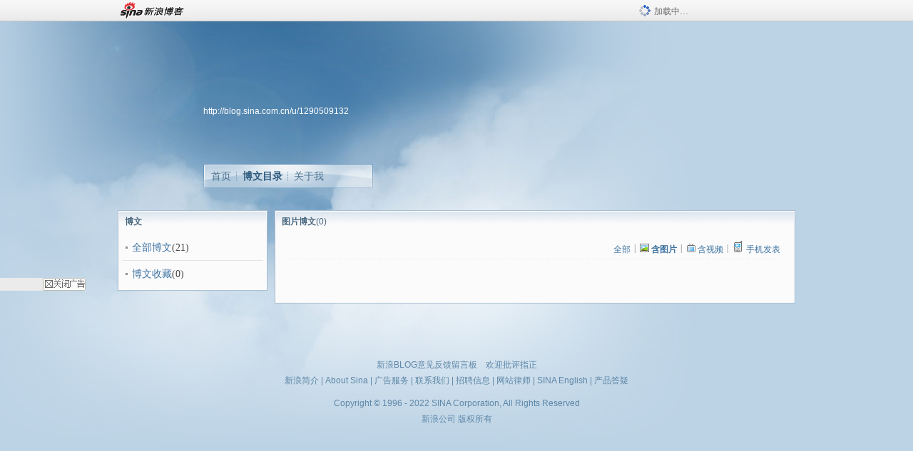

--- FILE ---
content_type: text/html; charset=utf-8
request_url: https://blog.sina.com.cn/s/article_photo_1290509132_1.html
body_size: 3820
content:
<!DOCTYPE html PUBLIC "-//W3C//DTD XHTML 1.0 Transitional//EN" "//www.w3.org/TR/xhtml1/DTD/xhtml1-transitional.dtd">
<html xmlns="//www.w3.org/1999/xhtml">
<head>
<meta http-equiv="Content-Type" content="text/html; charset=utf-8" />
<title>博文_李贞贤_新浪博客</title>
<meta http-equiv="X-UA-Compatible" content="IE=EmulateIE8,chrome=1" />
<meta name="renderer" content="webkit">
<meta name="keywords" content="博文_李贞贤_新浪博客,李贞贤" />
<meta name="description" content="博文_李贞贤_新浪博客,李贞贤" />
<meta content="always" name="referrer">
<!–[if lte IE 6]>
<script type="text/javascript">
try{
document.execCommand("BackgroundImageCache", false, true);
}catch(e){}
</script>
<![endif]–>
<script type="text/javascript">
    
window.staticTime=new Date().getTime();
;(function () {
    if(/\/{2,}/.test(location.pathname)){
        location.href = '//blog.sina.com.cn' + location.pathname.replace(/\/+/g,'/') + location.search;
    }
})();
</script>
<link rel="pingback" href="//upload.move.blog.sina.com.cn/blog_rebuild/blog/xmlrpc.php" />
<link rel="EditURI" type="application/rsd+xml" title="RSD" href="//upload.move.blog.sina.com.cn/blog_rebuild/blog/xmlrpc.php?rsd" />
<link href="//blog.sina.com.cn/blog_rebuild/blog/wlwmanifest.xml" type="application/wlwmanifest+xml" rel="wlwmanifest" />
<link rel="alternate" type="application/rss+xml" href="//blog.sina.com.cn/rss/1290509132.xml" title="RSS" />
<link href="//simg.sinajs.cn/blog7style/css/conf/blog/articlelist.css" type="text/css" rel="stylesheet" /><style id="tplstyle" type="text/css">@charset "utf-8";@import url("//simg.sinajs.cn/blog7newtpl/css/30/30_1/t.css");
</style>
<style id="positionstyle"  type="text/css">
</style>
<style id="bgtyle"  type="text/css">
</style>
<style id="headtyle"  type="text/css">
</style>
<style id="navtyle"  type="text/css">
</style>

    <link href="//mjs.sinaimg.cn//wap/project/blog_upload/1.0.6/index_v3/static/css/index_v3.min.css" type="text/css" rel="stylesheet" />
    <script type="text/javascript" src="//mjs.sinaimg.cn//wap/project/blog_upload/1.0.9/index_v3/static/js/index_v3.min.js?v=1"></script>
    <style>
    .popup_blogUpdata{
      z-index:1200
    }
    .fl_bg{
      z-index:1100;
    }
    .articleCell .atc_main{
      width:340px!important;
    }
    </style>
</head>
<body>
<!--$sinatopbar-->
<div style="z-index:512;" class="nsinatopbar">
  <div style="position:absolute;left:0;top:0;" id="trayFlashConnetion"></div>
  <div class="ntopbar_main"> 
    <a id="login_bar_logo_link_350" href="//blog.sina.com.cn" target="_blank"><img class="ntopbar_logo" src="//simg.sinajs.cn/blog7style/images/common/topbar/topbar_logo.gif" width="100" alt="新浪博客"></a>
    <div class="ntopbar_floatL">
      <div class="ntopbar_search" id="traySearchBar" style="display:none;"></div>
	  <div class="ntopbar_ad" id="loginBarActivity" style="display:none;"></div>
    </div>
    <div class="ntopbar_loading"><img src="//simg.sinajs.cn/blog7style/images/common/loading.gif">加载中…</div>
  </div>
</div>
<!--$end sinatopbar-->

<div class="sinabloga" id="sinabloga">
	<div id="sinablogb" class="sinablogb">

	   
 <div id="sinablogHead" class="sinabloghead">
     <div style="display: none;" id="headflash" class="headflash"></div>
	   <div id="headarea" class="headarea">
      <div id="blogTitle" class="blogtoparea">
      <!-- <h1 id="blogname" class="blogtitle"><a href="http://blog.sina.com.cn/u/1290509132"><span id="blognamespan">加载中...</span></a></h1> -->
	  <!--  -->
		
					<div id="bloglink" class="bloglink"><a href="http://blog.sina.com.cn/u/1290509132">http://blog.sina.com.cn/u/1290509132</a> </div>
      </div>
      <div class="blognav" id="blognav">
      			  <div id="blognavBg" class="blognavBg"></div> <div class="blognavInfo"> 
		<span><a   href="http://blog.sina.com.cn/u/1290509132">首页</a></span>
      <span><a class="on" href="//blog.sina.com.cn/s/articlelist_1290509132_0_1.html">博文目录</a></span>
      <!--<span><a href="">图片</a></span>-->
      <span class="last"><a  href="//blog.sina.com.cn/s/profile_1290509132.html">关于我</a></span></div>
      </div>      		      
             <div class="autoskin" id="auto_skin">
       </div>

<div class="adsarea">
     <a href="#"><div id="template_clone_pic" class="pic"></div></a>
     <div id="template_clone_link" class="link wdc_HInf"></div>
     <div id="template_clone_other" class="other"></div>        
</div>
    </div>
    </div>
    
    <!--主题内容开始 -->
    <div class="sinablogbody" id="sinablogbody">
		
	<!--第一列start-->
    <div id="column_1" class="SG_colW21 SG_colFirst"><div id="module_7" class="SG_conn">
  <div class="SG_connHead">
  <span comp_title="博文" class="title">博文</span>
  <span class="edit">
	   </span> 
  </div>
  <div class="SG_connBody">
  			<div class="menuList blog_classList">			
				<ul><li ><div class="menuCell_main"><span class="SG_dot"><a href="//blog.sina.com.cn/s/articlelist_1290509132_0_1.html">全部博文</a><em>(21)</em></span></div>          <div class="menuCell_bot"></div> </li></ul>  
			  
			  <div class="SG_j_line"></div>
			  			  <ul>
			  			<li ><div class="menuCell_main"><span class="SG_dot"><a href="//blog.sina.com.cn/s/favourites_1290509132_1.html"  >博文收藏</a><em>(0)</em></span></div> <div class="menuCell_bot"></div></li>			  
			  </ul>
			</div>
	  </div>
  <div class="SG_connFoot"></div>
</div>
</div>
	<!--第一列end-->
	
	<!--第二列start-->
	<div id="column_2" class="SG_colW73"><script type="text/javascript">              
function reset(obj,text){                         
    var l = document.getElementsByName("dlink");        
    for (var i=0;i<l.length;i++){            
       l[i].disabled = false;               
       l[i].style = "";                     
    }   
         
    obj.text = text;
}       
         
function waitaminute(obj){                    
    var text = obj.text;
    obj.disabled = true;                     
    obj.style="pointer-events:none;";        
    obj.text = "[下载中]";                     
         
    var l = document.getElementsByName("dlink");        
    for (var i=0;i<l.length;i++){            
       l[i].disabled = true;                
       l[i].style = "pointer-events:none;opacity: 0.2;";
    }   
         
    setTimeout(function(){reset(obj,text);}, 4000);
}       
</script>

<div id="module_928" class="SG_conn">
            <div class="SG_connHead">
            <span comp_title="图片博文<em>(0)</em>" class="title">图片博文<em>(0)</em></span>
                        <span class="edit"> </span>
            </div>
            <div class="SG_connBody">
            	<div class="article_blk">
										<!-- 筛选器 -->
					<div class="articleTop SG_j_linedot1">
						<div class="articleNav SG_txtc">		
							<span><a href="//blog.sina.com.cn/s/articlelist_1290509132_0_1.html"><em>全部</em></a></span>
							<span class="border">|</span>
							<span><strong><a href="//blog.sina.com.cn/s/article_photo_1290509132_1.html"><img width="15" height="15" align="absmiddle" title="图片" src="//simg.sinajs.cn/blog7style/images/common/sg_trans.gif" class="SG_icon SG_icon18"><em>含图片</em></a></strong></span>
							<span class="border">|</span>
							<span><a href="//blog.sina.com.cn/s/article_video_1290509132_1.html"><img width="15" height="15" align="absmiddle" title="视频" src="//simg.sinajs.cn/blog7style/images/common/sg_trans.gif" class="SG_icon SG_icon16"><em>含视频</em></a></span>
							<span class="border">|</span>
							<span><a href="//blog.sina.com.cn/s/article_wap_1290509132_1.html"><img width="18" height="18" align="absmiddle" title="博客彩信" src="//simg.sinajs.cn/blog7style/images/common/sg_trans.gif" class="SG_icon SG_icon105"><em>手机发表</em></a></strong></span>
													</div>
						<div class="clearit"></div>
					</div>
					<!-- 筛选器  end-->
						<div class="SG_nodata"  style="display:none">暂无含图片博文</div>
					<div class="SG_page">
						<ul class="SG_pages">
													</ul>
					</div>
				</div>
				<div class="SG_connFoot"></div>
            </div>       
            
          </div>
</div>
	<!--第二列start-->
	
	<!--第三列start-->
	<div id="column_3" class="SG_colWnone"><div style="width:0px;height:0.1px;margin:0px;">&nbsp;&nbsp;</div></div>
	<!--第三列end-->

	
    </div>
   <!--主题内容结束 -->
  

	<div id="diggerFla" style="position:absolute;left:0px;top:0px;width:0px"></div>
    <div class="sinablogfooter" id="sinablogfooter"  style="position:relative;">
      
      <p class="SG_linka"><a href="//help.sina.com.cn/" target="_blank">新浪BLOG意见反馈留言板</a>　欢迎批评指正</p>
   
      <p class="SG_linka"><a href="//corp.sina.com.cn/chn/" target="_blank">新浪简介</a> | <a href="//corp.sina.com.cn/eng/" target="_blank">About Sina</a> | <a href="//emarketing.sina.com.cn/" target="_blank">广告服务</a> | <a href="//www.sina.com.cn/contactus.html" target="_blank">联系我们</a> | <a href="//corp.sina.com.cn/chn/sina_job.html" target="_blank">招聘信息</a> | <a href="//www.sina.com.cn/intro/lawfirm.shtml" target="_blank">网站律师</a> | <a href="//english.sina.com" target="_blank">SINA English</a> | <a href="//help.sina.com.cn/" target="_blank">产品答疑</a> </p>
      <p class="copyright SG_linka"> Copyright &copy; 1996 - 2022 SINA Corporation,  All Rights Reserved</p>
      <p class="SG_linka"> 新浪公司 <a href="//www.sina.com.cn/intro/copyright.shtml" target="_blank">版权所有</a></p>
	  <a href="//www.bj.cyberpolice.cn/index.jsp"  target="_blank" class="gab_link"></a>
    </div>
  </div>
</div>
<div id="swfbox"></div>
<script id="PVCOUNTER_FORIE" type="text/javascript"></script>
</body>
<script type="text/javascript">
var scope = {
    $newTray : 1,
    $setDomain : true,
    $uid : "1290509132",
    $PRODUCT_NAME : "blog7",      //blog7photo,blog7icp
    $pageid : "articlelist",
    $key :  "81626f615aa6445e5663c1353ea4a86e",
    $uhost : "",
    $ownerWTtype :"",
    $private: {"pageset":0,"tj":0,"adver":0,"sms":0,"ad":0,"blogsize":0,"cms":0,"hidecms":0,"top":0,"invitationset":0,"p4p":0,"spamcms":0,"init7":0,"quote":0,"foot":0,"headpic":0,"isMsnLink":0,"msnfeed":"000","isMsnMove":0},
    $summary: "",
    $blogArticleArchiveSelected : "",
							  $blogArticleSortSelected : "",
							  $blogArticleSortArticleids : "",
							  $blogArticleCategoryids : "",
							  $page : "1",
							     component_lists:{"2":{"size":730,"list":[928]},"1":{"size":210,"list":[7]}},
    formatInfo:1,
    UserPic:[{"pid":null,"repeat":null,"align-h":null,"align-v":null,"apply":null},{"pid":null,"repeat":null,"align-h":null,"align-v":null,"apply":null},{"pid":null,"repeat":null,"align-h":null,"align-v":null,"apply":null}],
    UserBabyPic:{"photoX":0,"photoY":0,"photoURL":null,"angle":0,"zoom":0,"maskX":0,"maskY":0,"maskURL":null,"frameURL":null},
    UserColor:"",
    backgroundcolor:"",
    $shareData:0,
    tpl:"30_1",
    reclist:0    };
var $encrypt_code = "627a729a58d79f4dbe875c190aa51614";
</script>

<script type="text/javascript" src="//sjs.sinajs.cn/blog7common/js/boot.js"></script>
<script type="text/javascript">__load_js();</script>
<script type="text/javascript">__render_page();</script>



<script type="text/javascript" src="//n.sinaimg.cn/blog/0977ce10/20220810/blog680-min.js"></script>
<script type="text/javascript">
        var slotArr = ['atcTitLi_SLOT_41', 'atcTitLi_SLOT_42','loginBarActivity']; //广告位id
        var sourceArr = ['SLOT_41','SLOT_42','SLOT_43,SLOT_47,SLOT_48'];  //广告资源id
        SinaBlog680.staticBox(slotArr, sourceArr);
</script>
</html>


--- FILE ---
content_type: text/html; charset=utf-8
request_url: https://comet.blog.sina.com.cn/api?maintype=hits&act=3&uid=4ceb9b4c&ref=&varname=requestId_60137790
body_size: -38
content:
requestId_60137790={"pv":1192}


--- FILE ---
content_type: application/javascript; charset=utf-8
request_url: https://interface.sina.cn/general_utility_api.d.json?mod=non_standard_pdps_conf&from=pc&pdps=PDPS000000054771&callback=_sinaads_cbs_r26vk8
body_size: 239
content:
_sinaads_cbs_r26vk8({"result":{"status":{"code":0,"msg":"ok","from_cache":false,"timer":null,"time":1769199836.3244},"data":{"pdps_conf":[]}}})

--- FILE ---
content_type: application/javascript
request_url: https://sax.sina.com.cn/newimpress?rotate_count=77&TIMESTAMP=mkrbwgv4&referral=https%3A%2F%2Fblog.sina.com.cn%2Fs%2Farticle_photo_1290509132_1.html&adunitid=PDPS000000054771&am=%7Bds%3A1280x720%2Cfv%3A0%2Cov%3ALinux%20x86_64%7D&callback=_sinaads_cbs_ghxf6g
body_size: 4094
content:
_sinaads_cbs_ghxf6g({"ad":[{"content":[{"ad_id":"sina_6737D8A4B4B8","bannerText":null,"bartext":null,"buttonType":null,"customGuideData":null,"decorations":null,"evokesInfo":null,"guideText":null,"ideaid":null,"isAdDisplay":null,"isShowBanner":null,"jumpSensitivityLevel":null,"len":null,"link":["https://saxn.sina.com.cn/mfp/click?type=3\u0026t=[base64]%3D\u0026viewlog=false\u0026userid=3.148.205.249"],"monitor":[],"needbar":null,"needlogo":null,"open_adtype":null,"origin_monitor":["https://saxn.sina.com.cn/mfp/click?type=3\u0026t=[base64]%3D\u0026userid=3.148.205.249"],"originalurl":null,"pid":null,"pv":["","//saxn.sina.com.cn/mfp/view?type=3\u0026t=[base64]%3D\u0026userid=3.148.205.249\u0026viewlog=false\u0026hashCode=61b3b3292a4d725c0f0ae3f6d6492338","//saxn.sina.com.cn/view?adunitid=PDPS000000054771\u0026bidid=685e5e6f-e662-33bd-bb56-9db220a5907c\u0026bidtype=NORMAL\u0026dsp=brand\u0026reqid=80bd1191-390d-393b-8c75-58f0e13d40ca\u0026t=[base64]%3D%3D\u0026type=2"],"pvBegin":null,"pvEnd":null,"rbtype":null,"rburls":null,"size":null,"src":["\u003cscript type=\"text/javascript\" src=\"//ccd.gongkaozhu.cn/common/gb/c_hhq/static/c/xd.js\"\u003e\u003c/script\u003e"],"start_end":null,"tag":null,"type":["html"],"volume":null}],"id":"PDPS000000054771","logo":"","size":"120*270","template":"","type":"span"}],"mapUrl":[]})